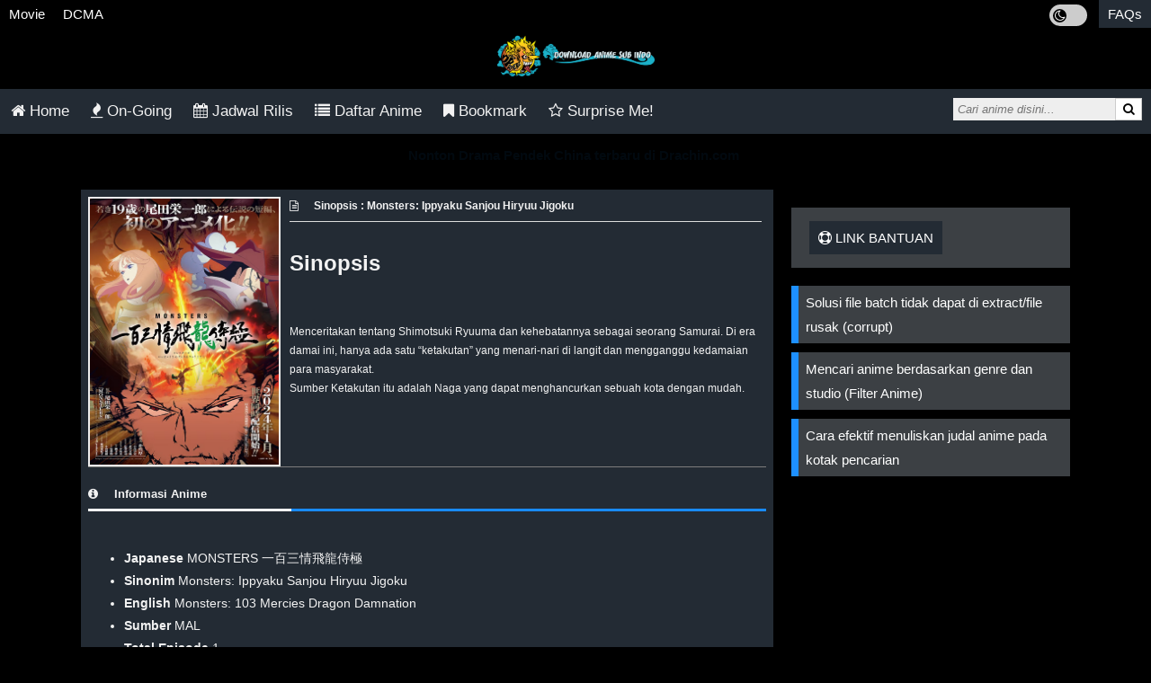

--- FILE ---
content_type: text/html; charset=UTF-8
request_url: https://oploverz.org/monsters-ippyaku-sanjou-hiryuu-jigoku/
body_size: 8854
content:
<!DOCTYPE HTML>
<html lang="id-ID" prefix="og: http://ogp.me/ns# fb: http://ogp.me/ns/fb#">
<head>
<title>Monsters: Ippyaku Sanjou Hiryuu Jigoku Episode ONA Subtitle Indonesia | Oploverz</title>
<meta charset="UTF-8">
<meta name="viewport" content="width=device-width, initial-scale=1">
<meta name="theme-color" content="#232b32">
<meta name="description" content="Download dan Streaming Monsters: Ippyaku Sanjou Hiryuu Jigoku Episode ONA Subtitle Indonesia Batch, Eps Terbaru & Terlengkap dalam Format 1080p Mkv 480p, 720p dan Mp4 240p, 360p, 3GP dengan link Google Drive, Zippyshare, Meownime, Anitoki, Samehadaku, Otaku desu" />
<meta property="og:type" content="website" />
<meta property="og:title" content="Monsters: Ippyaku Sanjou Hiryuu Jigoku Episode ONA Subtitle Indonesia | Oploverz" />
<meta property="og:description" content="Download dan Streaming Monsters: Ippyaku Sanjou Hiryuu Jigoku Episode ONA Subtitle Indonesia Batch, Eps Terbaru & Terlengkap dalam Format 1080p Mkv 480p, 720p dan Mp4 240p, 360p, 3GP dengan link Google Drive, Zippyshare, Meownime, Anitoki, Samehadaku, Otaku desu" />
<meta property="og:url" content="https://oploverz.org/monsters-ippyaku-sanjou-hiryuu-jigoku/" />
<meta property="og:image" content="https://oploverz.org/assets/covers/monsters-ippyaku-sanjou-hiryuu-jigoku.jpg" />
<meta property="og:site_name" content="oploverz.org" />
<meta property="og:image:alt" content="Monsters: Ippyaku Sanjou Hiryuu Jigoku Episode ONA Subtitle Indonesia | Oploverz" />
<meta name="msapplication-TileImage" content="https://oploverz.org/assets/img/faviconx.png" />

<link rel="icon" href="https://oploverz.org/assets/img/faviconx.png" sizes="32x32" />
<link rel="icon" href="https://oploverz.org/assets/img/faviconx.png" sizes="192x192" />
<link rel="apple-touch-icon" href="https://oploverz.org/assets/img/faviconx.png" />
<link rel="stylesheet" href="https://oploverz.org/assets/css/jstyle.css?v1.4">

<script src="https://cdnjs.cloudflare.com/ajax/libs/jquery/3.2.1/jquery.min.js"></script>
<style>.jpro{position:absolute;z-index:1;padding-top: 100px;left:0;top: 0;width: 100%;height:100%;overflow:auto;}.jlist{padding:12px;}.jlist a{color:#dbdbdb}.hjlist{color:#f2f2f2;font-size:20px;text-decoration-list}.links_table{width:100%;padding:8px}.links_table table {background-color:#232b35;border-collapse:collapse;width:100%;color:#fff;}.links_table th,.links_table td{text-align: left;padding: 8px;}.links_table .quality{border-radius:5px;border:1px solid #A8A8A8;padding:8px;color:#A8A8A8;font-size:13px}/*.links_table tr{background-color:#fff}*/.links_table tr:nth-child(even){background-color:#4f4f4f}.links_table tr:hover {background-color:#ddd;color:grey}.links_table th{background-color: #202122;color:#fff;}.links_table a{color:#008080}.links_table a:visited{color:#82223b}.jayaxdl .jayaxurl{font-size:12px;font-weight:500;}.jayaxttl h3{font-size:14px;padding:4px 10px;color:#FFF;margin:5px 0;font-weight:bold;background-color:#008080;}.jayaxdl{color:#555;border-radius:3px;text-align:center;background-color:#232b34}.jayaxdl a{color:#fff;font-weight:bold;padding:2px 10px;border-right:solid grey 1px}.jayaxdl a:last-of-type{border-right:none;}.jayaxdl a:hover{text-decoration:underline}.jayaxdl .jayaxurl{margin:6px;padding:8px;background-color:#3c4044;color:#fff;border:1px solid #232b34;}.jayaxdl strong{background:#008080;padding:3px;border-radius:2px;color:#fff;margin-right:5px;}</style>
<script>function getCookie(cname){var name=cname + "="; var decodedCookie=decodeURIComponent(document.cookie);  var ca = decodedCookie.split(';');  for(var i = 0; i <ca.length; i++) {var c = ca[i]; while (c.charAt(0)==' '){c = c.substring(1);}if(c.indexOf(name) == 0) {return c.substring(name.length, c.length);}}return "";}function setCookie(cname, cvalue, exdays) {var d=new Date();  d.setTime(d.getTime() + (exdays*24*60*60*1000));var expires = "expires="+ d.toUTCString();document.cookie = cname + "=" + cvalue + ";" + expires + ";path=/";}
var jdark = getCookie("jdark");if(jdark==1){var style = document.createElement('style');
style.type = 'text/css';style.innerHTML = 'html,body,.downloadlist ul li,.dlulist ul li,.nw>.maxurl,.jayaxurl{background:#f1f1f1;color:#000;}ol.breadcrumb,.go,.panel-body,.bg-white{background-color:#fff;}ol.breadcrumb>li>a,.txtld>a{color: #232b32!important;}.jayapanel>h3{color:#333;border-bottom: 3px solid #232b34;}.suggestlist>li>a:hover,.suggestlist>li>div:hover,.othereps,.tablist,.boltab,.boltab>h2,h2.titletab{background:#eee;color:#000;}.new-alert,.bg-lg{background-color: #d3d3d3;}.othereps:hover{background-color:#c7c7c7;color:#000;}.pagination span.disabled{background-color:#ddd;color:black;}.suggestlist>li>a,.suggestlist>li>div{background:#fff;color:#202020;}.bottom-line{border-bottom:1px solid #232b34;}.btm-line{border-bottom:1px solid #eee;}.btm-linex{border-bottom:1px solid #ccc;}.infolist li a{color:#444;}.sm-icons>span,.sm-icons>span>span,.thumbhd,.infolist,ul.infopost,ul.infopost>li>span>a:link,#randPost,.pagination a,.pagination span,.txtld,ol.breadcrumb>li+li:before,.footer,.footer>a,.line-card>h2,label,.sinops,.post-body,h6,.txtwb,.new-alert,.jcontent,.postlist,#switch,.maxtitle,.post-content,.jayaxdl{color:#000;}.downloadlist ul a,.dlulist ul a,.maxurl a,.maxdl>.maxurl>a,ol.breadcrumb>li.last>a,.maxullink>li>div>a,a.glink{color:#555;}.jayainfo h5,.content h5,.line-card p,.dtlist{color:#333;}.title-post,.new-alert a:link{color:#232b32;}.ddlist{color:#666;}.abjlist a,.tdcolor,.downloadlist>h2,.dlulist>h2,.maxdl .maxtitle,.ptitle,.maxlist,.btn-submit{background-color:#232b34;}.alert{background-color:#2abb9c;}.tableInfo{color: black !important;background-color: #f2f2f2;}.tab{color:#f2f2f2!important;}.alert{color:#fff;}.pagination .bg-gdark{background-color:#000;color:#fff;}.linklist>li>a,.tab button.active,.tabcontent,.card,.panel,.jayaxdl{background-color:#fff;color:#000;}.tablist a,.boltab a{color:#0061b0;}';
document.getElementsByTagName('head')[0].appendChild(style);}</script>
</head>
<body>
<div class="topmenu">
<nav>
<ul class="clear">
  <li id="movie"><a href="/movie/">Movie</a></li>
  <li id="dcma-disclaimer"><a href="/dcma-disclaimer/">DCMA</a></li>
  <li id="faqs" class="mr"><a href="/faqs/">FAQs</a></li>
  <span class="lightdark">
    <label class="switchld">
    <input id="lightdark" type="checkbox">
    <span id="sld" class="fa fa-moon-o slider roundld"></span>
    </label>
  </span>
</ul>
</nav>
<a class="logo" href="https://oploverz.org/"><img src="https://oploverz.org/assets/img/oploverz.png" width="175" alt="Oploverz logo" title="Oploverz Logo" /></a>
</div>
<div class="topnav responsive">
  <nav>
    <ul>
      <li><a id="inhome" href="https://oploverz.org/"><i class="fa fa-home"></i> Home</a></li>
      <li><a id="ongoing" href="https://oploverz.org/ongoing/"><i class="fa fa-fire"></i> On-Going</a></li>
      <li><a id="jadwal-rilis" href="https://oploverz.org/jadwal-rilis/"><i class="fa fa-calendar"></i> Jadwal Rilis</a></li>
      <li><a id="anime-list" href="https://oploverz.org/anime-list/"><i class="fa fa-list"></i> Daftar Anime</a></li>
      <li><a id="bookmark" href="https://oploverz.org/bookmark/"><i class="fa fa-bookmark"></i> Bookmark</a></li>
      <li><a href="https://oploverz.org/random/"><i class="fa fa-star-o"></i> Surprise Me!</a></li>
    </ul>
    <div class="linesrc"></div>
    <div class="search">
     <form class="search" action="/search/">
      <input id="search" type="text" name="q" placeholder="Cari anime disini..." autocomplete="off" /><span class="scx hide" id="scx">&times;</span>
      <button type="submit"><i class="fa fa-search"></i></button>
     </form>
    </div>
  </nav>
</div>
<div id="suggesstion-box"></div>
<link rel="stylesheet" href="https://cdnjs.cloudflare.com/ajax/libs/font-awesome/4.7.0/css/font-awesome.min.css">


<script>if(getCookie('xpop')){
$('<script data-cfasync="false" async type="text/javascript" src="//herryimmixed.com/np1ICRJrIuM3yiClK/76548"></' + 'script>').appendTo(document.body);}</script>

<center><div id="prplads01" style="background-image: linear-gradient(black,WhiteSmoke)"></div></center>

<style>.blink{animation:blink 0.8s linear infinite;}@keyframes blink{0%{opacity:0;}50%{opacity:.5;}100%{opacity:1;}}</style>
<div class="center" style="margin-top:10px"><b><a class="blink" style="color:dodgerblue;" href="https://drachin.com">Nonton Drama Pendek China terbaru di Drachin.com</a></b>.</div>
<div class="row" data-go="https://juponrerope.com/iLqXYVVSXWlVR/78565">
  <div class="container">
    <div class="main-col">
      <div class="bg-white shadow">
       <div class="clearfix" style="padding:8px;">
        <img class="cover" src="https://oploverz.org/assets/covers/monsters-ippyaku-sanjou-hiryuu-jigoku.jpg" alt="Monsters: Ippyaku Sanjou Hiryuu Jigoku Episode ONA Subtitle Indonesia" />
       <div class="sinops">
        <b><span class="fa fa-file-text-o icspc"></span> Sinopsis : Monsters: Ippyaku Sanjou Hiryuu Jigoku</b><hr class="hrsys">
        <h3>Sinopsis</h3>                                               <br>Menceritakan tentang Shimotsuki Ryuuma dan kehebatannya sebagai seorang Samurai. Di &#8203;&#8203;era damai ini, hanya ada satu &ldquo;ketakutan&rdquo; yang menari-nari di langit dan mengganggu kedamaian para masyarakat.<br> Sumber Ketakutan itu adalah Naga yang dapat menghancurkan sebuah kota dengan mudah.<br>                                                </div>
      <div class="clear"></div>
      <div class="btm-line"></div>

<div class="center txtwb" id="gtlt" style="font-size:25px"> </div>

       <div class="jcontent jayapanel"><h3><span class="fa fa-info-circle icspc"></span> Informasi Anime</h3>
       <ul class="infopost">
                                     <li><span><b>Japanese</b> MONSTERS 一百三情飛龍侍極</span></li>                           <li><span><b>Sinonim</b> Monsters: Ippyaku Sanjou Hiryuu Jigoku</span></li>                           <li><span><b>English</b> Monsters: 103 Mercies Dragon Damnation</span></li>                           <li><span><b>Sumber</b> MAL</span></li>                            <li><span><b>Total Episode</b> 1</span></li>                            <li><span><b>Rilis:</b>  22 Januari 2024</span></li>                            <li><span><b>Studio</b> <a href="/studio/eh-production/" rel="tag">E&amp;H Production</a></span></li>                                                    <li><span><b>Type:</b> ONA</span></li><li><span><b>Status:</b> Completed</span></li><li><span><b>Score:</b> 7.5</span></li><li><span><b>Season:</b> Winter 2024</span></li><li><span><b>Durasi:</b> 25 MIN.</span></li><li><span><b>Genre:</b> <a href="/genres/fantasy/">Fantasy</a>, <a href="/genres/historical/">Historical</a>, <a href="/genres/samurai/">Samurai</a>, <a href="/genres/shounen/">Shounen</a></span></li>       </ul>
       </div>
      </div>
        <div class="btm-line"></div>
  <div class="kw"><span>
Donlod nonton streaming video, otakudesu, meownime, drivenime, anitoki, meguminime, melody, otaku desu, anoboy, nimegami, samehadaku, unduh, riie net, kusonime, maxnime, animeindo, neonime, streaming, anibatch, anikyojin, nekonime, awsubs, kurogaze, vidio google drive.</span>
  </div>
        <div class="post-body">
          <span class="date"><i class="fa fa-calendar  icspc"></i> 2024-01-23 00:34:11</span>
        </div>
        <div class="btm-line"></div>
        <ol class="breadcrumb" itemscope itemtype="http://schema.org/BreadcrumbList">
          <li itemprop="itemListElement" itemscope
      itemtype="http://schema.org/ListItem"><a itemtype="http://schema.org/Thing"
       itemprop="item" href="https://oploverz.org/"><span itemprop="name">Home</span></a><meta itemprop="position" content="1" /></li>
          <li itemprop="itemListElement" itemscope
      itemtype="http://schema.org/ListItem"><a itemtype="http://schema.org/Thing"
       itemprop="item" href="https://oploverz.org/ongoing/"><span itemprop="name">monsters ippyaku sanjou hiryuu jigoku sub indo</span></a><meta itemprop="position" content="2" /></li>
          <li class="last" itemprop="itemListElement" itemscope
      itemtype="http://schema.org/ListItem"><a itemtype="http://schema.org/Thing"
       itemprop="item" href="https://oploverz.org/complete/"><span itemprop="name">eps ONA</span></a><meta itemprop="position" content="3" /></li>
       </ol>
    </div>
    <div id="tosct"></div>
    <div class="center txtwb" id="gtlb"> </div>
    <div class="bg-white shadow post-body">
     <div class="btm-line sm-icons ellips">
      <span class="csr" id="fbs"><i class="fa fa-facebook-square fa-2x"></i></span>
      <span class="csr" id="tws"><i class="fa fa-twitter-square fa-2x"></i></span>
      <span class="csr" id="was"><i class="fa fa-whatsapp fa-2x"></i></span>
      <span class="csr" id="bkm"><i class="fa fa-bookmark-o fa-2x"></i> Bookmark</span>
      <span>&bull;<span id="cbk" class="338">161</span> <i class="fa fa-user"></i></span>
     </div>
  <div id="toscb"></div>
       <div class="jcontent jayapanel"><h3><span class="fa fa-list icspc"></span> Monsters: Ippyaku Sanjou Hiryuu Jigoku Episode List</h3>
       <div id="navepbtn" data-content="Episode ONA"></div>
       <p><div id="ctlist" class="bottom-line"><a class="othereps" rel="nofollow" href="/anime/monsters-ippyaku-sanjou-hiryuu-jigoku-subtitle-indonesia/">Monsters: Ippyaku Sanjou Hiryuu Jigoku Subtitle Indonesia</a></div></p>
       </div>
    </div>
<center><div id="prplads02"></div></center>
<div class="btn-comment bg-dblue shadow" id="show-comments" onclick="disqus();return false;">Tampilkan Komentar</div>

    <div class="hide card shadow">
      <div class="line-card">
        <h2>Komentar</h2> 
      </div>
      <div class="comment-box">
       <div id="disqus-comments">
         <div class="comment-block">
        </div>
        <div id="disqus_thread"></div>
      </div>
     </div>
    </div>
<script>
var disqus_loaded = false;
var disqus_shortname = 'oploverzweb'; //Add your shortname here
function disqus() {
    $('.hide').show();
    if (!disqus_loaded)  {
        disqus_loaded = true;
        var e = document.createElement("script");
        e.type = "text/javascript";
        e.async = true;
        e.src = "//" + disqus_shortname + ".disqus.com/embed.js";
        (document.getElementsByTagName("head")[0] ||
        document.getElementsByTagName("body")[0])
        .appendChild(e);
        //Hide the button after opening
        document.getElementById("show-comments").style.display = "none";
    }
}
//Opens comments when linked to directly
var hash = window.location.hash.substr(1);
if (hash.length > 8) {
    if (hash.substring(0, 8) == "comment-") {
        disqus();
    }
}
</script>
    <noscript>Please enable JavaScript to view the <a href="https://disqus.com/?ref_noscript" data-wpel-link="external" target="_blank" rel="external noopener noreferrer">comments powered by Disqus.</a></noscript><center><div id="prplads03"style="margin-top:20px"></div></center>
 <div id="randPost">
      <div class="shadow panel">
        <span class="bg-gdark"><span class="fa fa-random"></span> Anime Acak</span>
        <div class="rerandom"><span class="fa fa-refresh"></div>
      </div>
    <div class="xrelated-box">

     <div class="bg-white shadow xrelated relative">
       <a href="https://oploverz.org/tokyo-ghoulre-season-2/"><img src="https://oploverz.org/assets/covers/Tokyo-Ghoul-re-Season-2.jpg" alt="Tokyo Ghoul:re Season 2"/><div class="eplist">Episode 01 - 12</div>
        <div class="starlist"><span class="fa fa-star-half-o"></span> 0.0</div>
        <div class="titlelist ellips">Tokyo Ghoul:re Season 2</div>
       </a>
      </div>
     <div class="bg-white shadow xrelated relative">
       <a href="https://oploverz.org/aldnoah-zero/"><img src="https://oploverz.org/assets/covers/Screenshot_4-2.jpg" alt="Aldnoah.Zero"/><div class="eplist">Episode 01 - 12</div>
        <div class="starlist"><span class="fa fa-star-half-o"></span> 7.45</div>
        <div class="titlelist ellips">Aldnoah.Zero</div>
       </a>
      </div>
     <div class="bg-white shadow xrelated relative">
       <a href="https://oploverz.org/sword-art-online-alternative-gun-gale-online/"><img src="https://oploverz.org/assets/covers/Screenshot_1-13.jpg" alt="Sword Art Online Alternative: Gun Gale Online"/><div class="eplist">Episode 01 - 10</div>
        <div class="starlist"><span class="fa fa-star-half-o"></span> 7.09</div>
        <div class="titlelist ellips">Sword Art Online Alternative: Gun Gale Online</div>
       </a>
      </div>
     <div class="bg-white shadow xrelated relative">
       <a href="https://oploverz.org/k/"><img src="https://oploverz.org/assets/covers/Screenshot_1-49.jpg" alt="K"/><div class="eplist">Episode 01 - 13</div>
        <div class="starlist"><span class="fa fa-star-half-o"></span> 7.52</div>
        <div class="titlelist ellips">K</div>
       </a>
      </div>
     <div class="bg-white shadow xrelated relative">
       <a href="https://oploverz.org/orient/"><img src="https://oploverz.org/assets/covers/orient-ORIENT.jpeg" alt="ORIENT"/><div class="eplist">Episode 01 - 12 END</div>
        <div class="starlist"><span class="fa fa-star-half-o"></span> 6.18</div>
        <div class="titlelist ellips">ORIENT</div>
       </a>
      </div>
     <div class="bg-white shadow xrelated relative">
       <a href="https://oploverz.org/akatsuki-no-yona/"><img src="https://oploverz.org/assets/covers/Akatsuki-no-Yona.jpg" alt="Akatsuki no Yona"/><div class="eplist">Episode 01 - 24</div>
        <div class="starlist"><span class="fa fa-star-half-o"></span> 8.28</div>
        <div class="titlelist ellips">Akatsuki no Yona</div>
       </a>
      </div>    </div> </div>
 </div>

    <div class="sidebar">
      <div id="donatid"></div>
      <div class="shadow panel">
        <span class="bg-gdark"><i class="fa fa-support"></i> Link Bantuan</span>
      </div>
       <ul class="linklist">
           <li><a href="/faqs/#batch">Solusi file batch tidak dapat di extract/file rusak (corrupt)</a></li>
           <li><a href="/filter-anime/">Mencari anime berdasarkan genre dan studio (Filter Anime)</a></li>
           <li><a href="/faqs/#animetitle">Cara efektif menuliskan judal anime pada kotak pencarian</a></li>
       </ul>
    <div id="marker"></div><div id="sidesticky" style="position:fixed;top:10px;width:auto;"><center><div id="prplads04"></div></center>
    </div>
    </div>  </div>
</div>
<script>var clnk=$("#ctlist");
clnk.html(clnk.html().replace(/\/anime/g, "https://saldarespa.com/gow/#/oplz"));
function st(id,t){$('html, body').animate({ scrollTop: $('#'+id).offset().top - $(window).height()/3},t); return false; }function ts(id,t){var counter = 0;var interval = setInterval(function(){counter++;if (counter == t){st(id,300);clearInterval(interval);}}, 500);}function httpFixer(str){var str = str.replace("htttps:", "https:");var str = str.replace("htttp:", "http:");return str;}function jenc(str, set, len) {var len = len % str.length;if(set==1) {var str = str.substr(3);return encodeURIComponent(str.substr(len) + str.substr(0, len));}else{return atob(decodeURIComponent("aHR" + str.substr(0 - len) + str.slice(0, -len)));}}if(window.location.hash && window.location.hash.split('#')[1]){function tmr(p,t,d,s){$("#"+d).text('Please wait...');var tmr = setInterval(function(){if(p){$("#"+d).text('Please wait... '+t);}t -= 1;if(t <= 0){clearInterval(tmr);$("#"+d).html(s);}}, 1500);}tmr(0,4,'gtlt','<p><button class="sdw dwto bg-gb" id="nxgo">Get Link</button></p>');$(document).on("click", '#nxgo', function(event){if(!getCookie("xcc")){setCookie("xcc", 1, 1);ts("tosct",17);ts("toscb",20);ts("tosct",23);}var xr=window.location.hash;var x=xr.split('#');var goto=httpFixer(jenc(x[1], 2, 13));st("gtlb",500);$("#gtlt").remove();tmr(1,5,'gtlb','<p><a id="gotolink" class="sdw dwto bg-gb" href="'+goto+'" rel="noopener noreferrer nofollow">Go to Link</a></p>');});}</script>

<script>function centrel(){var outerCont = $('.xrelated-box');outerCont.scrollLeft(outerCont.width()/4);}function randpost(){$.ajax({type:'GET',url:'/ajax/index.php',dataType: 'html',data:{'rp':'1'},beforeSend: function(){$('#randPost').text('Please Wait...');},success: function(data){if(data !==''){$('#randPost').html(data);centrel();}else{$('#randPost').text('');}}});}function upbkm(id, bkm){$.ajax({type: 'POST',url: '/ajax/bkm.php',data:{ 'id': id, 'bkm': bkm}});}
$(document).ready(function(){centrel();var nvebtn=$("#navepbtn");var epstr = nvebtn.attr('data-content').replace('Episode ', '');var epsplit = epstr.split('–');if(epstr.indexOf('-') > -1){var epsplit = epstr.split('-');}if(typeof epsplit[1]!=="undefined"){var nveps=[];
var nvepstr = $(".othereps:not([id])");nvepstr.each(function(){nveps.push($(this).attr('href'));});$(".bottom-line").last().before('<div class="navepbtn"><a href="'+nveps[nveps.length-1]+'">Episode Awal<br /><strong>Episode '+epsplit[0]+'</strong></a> <a href="'+nveps[0]+'">Episode Terbaru<br /><strong>Episode '+epsplit[1]+'</strong></a></div>');}var cbk = $("#cbk");var cbkm = getCookie("cbkm");var cbkmm = ' '+cbkm;var bkm = $("#bkm");if(cbkmm.indexOf(' '+cbk.attr("class")) > -1) {bkm.html('<i class="fa fa-bookmark fa-2x"></i> Bookmarked');bkm.attr("id", "unbkm");}$("body").on("click",".rerandom", function(){randpost();});$(".csr").click(function(){var url=window.location.href;var urlenc=encodeURI(url);var ttl=document.title;var ttlenc=encodeURI(ttl);var idsr=$(this).attr('id');var nwt=1;if(idsr=="fbs"){var gosr="https://www.facebook.com/sharer/sharer.php?u="+urlenc;}else if(idsr=="tws") {var gosr="https://twitter.com/intent/tweet?url="+urlenc+"&hashtags=Download%2CAnime%2CBatch&text=Download%20Anime%20"+ttlenc;}else if(idsr=="was"){var gosr="whatsapp://send?text=Download%20Anime%20"+ttlenc+"%20-%20Link%20"+urlenc;}else if(idsr=="bkm"){var nwt=0;bkm.html('<i class="fa fa-bookmark fa-2x"></i> Bookmarked');var ttlbkm = Number(cbk.text())+1;cbk.text(ttlbkm);bkm.attr("id", "unbkm");var cbkm = getCookie("cbkm");var pid = cbk.attr("class");if(cbkm == ""){var cbkm=pid;}else{var cbkms = cbkm.split(', ');if(cbkms.length > 29){var cbkm = cbkm.replace(', '+cbkms[cbkms.length-1], '');}var cbkm = pid+', '+cbkm;}setCookie("cbkm", cbkm, 365);upbkm(pid, ttlbkm);}else if(idsr=="unbkm") {var nwt=0;var unbkm = $("#unbkm");unbkm.html('<i class="fa fa-bookmark-o fa-2x"></i> Bookmark');var ttlbkm = Number(cbk.text())-1;cbk.text(ttlbkm);unbkm.attr("id", "bkm");var pid = cbk.attr("class");var csbkm = pid+', ';var cbkm = getCookie("cbkm")+', ';var cbkm = cbkm.replace(csbkm, '').replace(/,\s*$/, "");setCookie("cbkm", cbkm, 365);upbkm(pid, ttlbkm);}if(nwt){window.open(gosr, '_blank');}});});</script>
<script>function setCookieM(cn, cv, cm){var now = new Date();var time = now.getTime();time += cm * 60 * 1000;now.setTime(time);document.cookie = cn+'='+cv+'; expires=' + now.toUTCString() + '; path=/';}$(document).ready(function(){if(!getCookie("ant")){$('#ctlist a, .navepbtn a').on('click', function(e){setCookieM("ant",1,5);e.preventDefault();if(!getCookie('xpop')){setCookie("xpop", 1, 1);}window.open($(this).attr("href")+"#", '_blank');window.location.href = $(".row").data('go');;
});}});</script>
<script>$("#lightdark").click(function(){if(jdark==1){setCookie('jdark',0,365);$("#sld").attr('class', 'fa fa-moon-o slider roundld');}else{setCookie('jdark',1,365);$("#sld").attr('class', 'fa fa-sun-o slider roundld');}location.reload();});if(jdark==1){$("#lightdark").prop('checked', true);$("#sld").attr('class', 'fa fa-sun-o slider roundld');}function delaykey(fn, ms){let timer = 0; return function(dk){clearTimeout(timer);timer = setTimeout(fn.bind(this, dk), ms || 0)}}$(document).ready(function(){$('#search').on('keyup keydown keypress paste', delaykey(function(){var kw = $(this).val();if($(this).val() == ''){$("#scx").hide();$("#suggesstion-box").html('');}else{$('#scx').show();$.ajax({type: "POST",url: "/ajax/search_suggests.php",data:{kw:$(this).val()},dataType: "json",beforeSend: function(){$("#suggesstion-box").html('<div class="center txtld">Loading...</div>');},success: function(result){if(result['status']==1) {var obj = result['data'];var x = [];$.each(obj, function(i, item){var xd = '<li><a href="/'+obj[i].slug+'/"><img alt="'+obj[i].title+'" height="30" width="30" src="/assets/covers/'+obj[i].img+'" class="iconsgts" /> '+obj[i].title+'</a></li>';x.push(xd);});$("#suggesstion-box").html('<ul class="suggestlist"><li><div><center><b>Pencarian cepat</b></center></div></li>'+x.join('')+'</ul>');if(result['more']==0){$(".suggestlist").append('<li><div class="center top5px"><b>Hasil terakhir</b></div></li>');}else{$(".suggestlist").append('<li><a href="/search/?q='+kw+'"><div class="center top5px"><b>Hasil selanjutnya ></b></div></a></li>');}}else{$("#suggesstion-box").text('');}}});}}, 1000));$("#scx").click(function(){$("#search").val('');$("#scx").hide();$("#search").focus();$("#suggesstion-box").html('');});if($("#search").val() !== ""){$('#scx').show();}});var pgname=window.location.href.split('/')[3];if(pgname ==""){var pgname="inhome";}$('#'+pgname).addClass('navatv');var _Hasync= _Hasync|| [];_Hasync.push(['Histats.start', '1,4337197,4,0,0,0,00010000']);_Hasync.push(['Histats.fasi', '1']);_Hasync.push(['Histats.track_hits', '']);(function(){var hs = document.createElement('script'); hs.type = 'text/javascript'; hs.async = true;hs.src = ('//s10.histats.com/js15_as.js');(document.getElementsByTagName('head')[0] || document.getElementsByTagName('body')[0]).appendChild(hs);})();</script><noscript><a href="/" target="_blank"><img  src="//sstatic1.histats.com/0.gif?4345213&101" alt="" border="0"></a></noscript>
<div class="footer-body bg-dg center">
<a href="/">Home</a> / <a href="/ongoing/">Ongoing</a> / <a href="/complete/">Complete</a> / <a href="/dcma-disclaimer/#disclaimer">Disclaimer</a>
</div>
<div class="footer bg-lg center">
&copy; 2026, <a href="/">Oploverz</a><br/>Portal Download dan Streaming Anime Subtitle Indonesia.
</div><script>$stick=$('.footer');if(window.matchMedia("(min-width: 768px)").matches){$stick=$('#marker');}$(function($){function fixDiv(){var $cache=$('#sidesticky');if($(window).scrollTop() > $stick.offset().top){$cache.css({'position': 'fixed','top': '10px'});}else{$cache.css({'position': 'relative','top': 'auto'});}}$(window).scroll(fixDiv);fixDiv();});</script>
<script defer src="https://static.cloudflareinsights.com/beacon.min.js/vcd15cbe7772f49c399c6a5babf22c1241717689176015" integrity="sha512-ZpsOmlRQV6y907TI0dKBHq9Md29nnaEIPlkf84rnaERnq6zvWvPUqr2ft8M1aS28oN72PdrCzSjY4U6VaAw1EQ==" data-cf-beacon='{"version":"2024.11.0","token":"a24c09fafcf94327bf7904bf2c55a120","r":1,"server_timing":{"name":{"cfCacheStatus":true,"cfEdge":true,"cfExtPri":true,"cfL4":true,"cfOrigin":true,"cfSpeedBrain":true},"location_startswith":null}}' crossorigin="anonymous"></script>
</body>
</html>